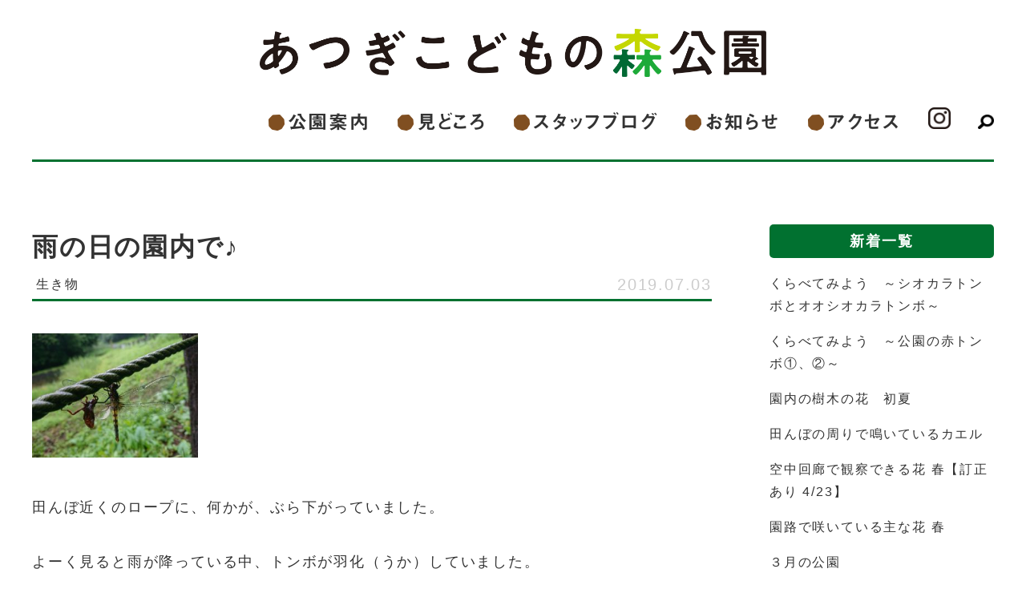

--- FILE ---
content_type: text/html; charset=UTF-8
request_url: https://atsugikodomonomori.com/366
body_size: 9364
content:
<!DOCTYPE html>
<html lang="ja">
<head>

  <meta charset="UTF-8" />
<meta name="viewport" content="width=device-width,initial-scale=1" />
<meta name="format-detection" content="telephone=no">

<title>
  雨の日の園内で♪｜あつぎこどもの森公園</title>
<meta name="description" content="田んぼ近くのロープに、何かが、ぶら下がっていました。よーく見ると雨が降っている中、トンボが羽化（うか）していました。●羽化（うか）：昆虫が、さなぎや幼虫から、成虫になること。&nbsp;" />
<meta property="og:title" content="雨の日の園内で♪" />
<meta property="og:site_name" content="雨の日の園内で♪" />
<meta property="og:type" content="article" />
<meta property="og:url" content="https://atsugikodomonomori.com/366" />
<meta property="og:image" content="https://atsugikodomonomori.com/wp/wp-content/uploads/2021/09/DSC_7410.jpg" />
<meta property="og:description" content="田んぼ近くのロープに、何かが、ぶら下がっていました。よーく見ると雨が降っている中、トンボが羽化（うか）していました。●羽化（うか）：昆虫が、さなぎや幼虫から、成虫になること。&nbsp;" />

<meta name='robots' content='max-image-preview:large' />
<link rel="alternate" type="application/rss+xml" title="あつぎこどもの森公園 &raquo; 雨の日の園内で♪ のコメントのフィード" href="https://atsugikodomonomori.com/366/feed" />
<link rel="alternate" title="oEmbed (JSON)" type="application/json+oembed" href="https://atsugikodomonomori.com/wp-json/oembed/1.0/embed?url=https%3A%2F%2Fatsugikodomonomori.com%2F366" />
<link rel="alternate" title="oEmbed (XML)" type="text/xml+oembed" href="https://atsugikodomonomori.com/wp-json/oembed/1.0/embed?url=https%3A%2F%2Fatsugikodomonomori.com%2F366&#038;format=xml" />
<style id='wp-img-auto-sizes-contain-inline-css' type='text/css'>
img:is([sizes=auto i],[sizes^="auto," i]){contain-intrinsic-size:3000px 1500px}
/*# sourceURL=wp-img-auto-sizes-contain-inline-css */
</style>
<style id='wp-emoji-styles-inline-css' type='text/css'>

	img.wp-smiley, img.emoji {
		display: inline !important;
		border: none !important;
		box-shadow: none !important;
		height: 1em !important;
		width: 1em !important;
		margin: 0 0.07em !important;
		vertical-align: -0.1em !important;
		background: none !important;
		padding: 0 !important;
	}
/*# sourceURL=wp-emoji-styles-inline-css */
</style>
<style id='wp-block-library-inline-css' type='text/css'>
:root{--wp-block-synced-color:#7a00df;--wp-block-synced-color--rgb:122,0,223;--wp-bound-block-color:var(--wp-block-synced-color);--wp-editor-canvas-background:#ddd;--wp-admin-theme-color:#007cba;--wp-admin-theme-color--rgb:0,124,186;--wp-admin-theme-color-darker-10:#006ba1;--wp-admin-theme-color-darker-10--rgb:0,107,160.5;--wp-admin-theme-color-darker-20:#005a87;--wp-admin-theme-color-darker-20--rgb:0,90,135;--wp-admin-border-width-focus:2px}@media (min-resolution:192dpi){:root{--wp-admin-border-width-focus:1.5px}}.wp-element-button{cursor:pointer}:root .has-very-light-gray-background-color{background-color:#eee}:root .has-very-dark-gray-background-color{background-color:#313131}:root .has-very-light-gray-color{color:#eee}:root .has-very-dark-gray-color{color:#313131}:root .has-vivid-green-cyan-to-vivid-cyan-blue-gradient-background{background:linear-gradient(135deg,#00d084,#0693e3)}:root .has-purple-crush-gradient-background{background:linear-gradient(135deg,#34e2e4,#4721fb 50%,#ab1dfe)}:root .has-hazy-dawn-gradient-background{background:linear-gradient(135deg,#faaca8,#dad0ec)}:root .has-subdued-olive-gradient-background{background:linear-gradient(135deg,#fafae1,#67a671)}:root .has-atomic-cream-gradient-background{background:linear-gradient(135deg,#fdd79a,#004a59)}:root .has-nightshade-gradient-background{background:linear-gradient(135deg,#330968,#31cdcf)}:root .has-midnight-gradient-background{background:linear-gradient(135deg,#020381,#2874fc)}:root{--wp--preset--font-size--normal:16px;--wp--preset--font-size--huge:42px}.has-regular-font-size{font-size:1em}.has-larger-font-size{font-size:2.625em}.has-normal-font-size{font-size:var(--wp--preset--font-size--normal)}.has-huge-font-size{font-size:var(--wp--preset--font-size--huge)}.has-text-align-center{text-align:center}.has-text-align-left{text-align:left}.has-text-align-right{text-align:right}.has-fit-text{white-space:nowrap!important}#end-resizable-editor-section{display:none}.aligncenter{clear:both}.items-justified-left{justify-content:flex-start}.items-justified-center{justify-content:center}.items-justified-right{justify-content:flex-end}.items-justified-space-between{justify-content:space-between}.screen-reader-text{border:0;clip-path:inset(50%);height:1px;margin:-1px;overflow:hidden;padding:0;position:absolute;width:1px;word-wrap:normal!important}.screen-reader-text:focus{background-color:#ddd;clip-path:none;color:#444;display:block;font-size:1em;height:auto;left:5px;line-height:normal;padding:15px 23px 14px;text-decoration:none;top:5px;width:auto;z-index:100000}html :where(.has-border-color){border-style:solid}html :where([style*=border-top-color]){border-top-style:solid}html :where([style*=border-right-color]){border-right-style:solid}html :where([style*=border-bottom-color]){border-bottom-style:solid}html :where([style*=border-left-color]){border-left-style:solid}html :where([style*=border-width]){border-style:solid}html :where([style*=border-top-width]){border-top-style:solid}html :where([style*=border-right-width]){border-right-style:solid}html :where([style*=border-bottom-width]){border-bottom-style:solid}html :where([style*=border-left-width]){border-left-style:solid}html :where(img[class*=wp-image-]){height:auto;max-width:100%}:where(figure){margin:0 0 1em}html :where(.is-position-sticky){--wp-admin--admin-bar--position-offset:var(--wp-admin--admin-bar--height,0px)}@media screen and (max-width:600px){html :where(.is-position-sticky){--wp-admin--admin-bar--position-offset:0px}}

/*# sourceURL=wp-block-library-inline-css */
</style><style id='global-styles-inline-css' type='text/css'>
:root{--wp--preset--aspect-ratio--square: 1;--wp--preset--aspect-ratio--4-3: 4/3;--wp--preset--aspect-ratio--3-4: 3/4;--wp--preset--aspect-ratio--3-2: 3/2;--wp--preset--aspect-ratio--2-3: 2/3;--wp--preset--aspect-ratio--16-9: 16/9;--wp--preset--aspect-ratio--9-16: 9/16;--wp--preset--color--black: #000000;--wp--preset--color--cyan-bluish-gray: #abb8c3;--wp--preset--color--white: #ffffff;--wp--preset--color--pale-pink: #f78da7;--wp--preset--color--vivid-red: #cf2e2e;--wp--preset--color--luminous-vivid-orange: #ff6900;--wp--preset--color--luminous-vivid-amber: #fcb900;--wp--preset--color--light-green-cyan: #7bdcb5;--wp--preset--color--vivid-green-cyan: #00d084;--wp--preset--color--pale-cyan-blue: #8ed1fc;--wp--preset--color--vivid-cyan-blue: #0693e3;--wp--preset--color--vivid-purple: #9b51e0;--wp--preset--gradient--vivid-cyan-blue-to-vivid-purple: linear-gradient(135deg,rgb(6,147,227) 0%,rgb(155,81,224) 100%);--wp--preset--gradient--light-green-cyan-to-vivid-green-cyan: linear-gradient(135deg,rgb(122,220,180) 0%,rgb(0,208,130) 100%);--wp--preset--gradient--luminous-vivid-amber-to-luminous-vivid-orange: linear-gradient(135deg,rgb(252,185,0) 0%,rgb(255,105,0) 100%);--wp--preset--gradient--luminous-vivid-orange-to-vivid-red: linear-gradient(135deg,rgb(255,105,0) 0%,rgb(207,46,46) 100%);--wp--preset--gradient--very-light-gray-to-cyan-bluish-gray: linear-gradient(135deg,rgb(238,238,238) 0%,rgb(169,184,195) 100%);--wp--preset--gradient--cool-to-warm-spectrum: linear-gradient(135deg,rgb(74,234,220) 0%,rgb(151,120,209) 20%,rgb(207,42,186) 40%,rgb(238,44,130) 60%,rgb(251,105,98) 80%,rgb(254,248,76) 100%);--wp--preset--gradient--blush-light-purple: linear-gradient(135deg,rgb(255,206,236) 0%,rgb(152,150,240) 100%);--wp--preset--gradient--blush-bordeaux: linear-gradient(135deg,rgb(254,205,165) 0%,rgb(254,45,45) 50%,rgb(107,0,62) 100%);--wp--preset--gradient--luminous-dusk: linear-gradient(135deg,rgb(255,203,112) 0%,rgb(199,81,192) 50%,rgb(65,88,208) 100%);--wp--preset--gradient--pale-ocean: linear-gradient(135deg,rgb(255,245,203) 0%,rgb(182,227,212) 50%,rgb(51,167,181) 100%);--wp--preset--gradient--electric-grass: linear-gradient(135deg,rgb(202,248,128) 0%,rgb(113,206,126) 100%);--wp--preset--gradient--midnight: linear-gradient(135deg,rgb(2,3,129) 0%,rgb(40,116,252) 100%);--wp--preset--font-size--small: 13px;--wp--preset--font-size--medium: 20px;--wp--preset--font-size--large: 36px;--wp--preset--font-size--x-large: 42px;--wp--preset--spacing--20: 0.44rem;--wp--preset--spacing--30: 0.67rem;--wp--preset--spacing--40: 1rem;--wp--preset--spacing--50: 1.5rem;--wp--preset--spacing--60: 2.25rem;--wp--preset--spacing--70: 3.38rem;--wp--preset--spacing--80: 5.06rem;--wp--preset--shadow--natural: 6px 6px 9px rgba(0, 0, 0, 0.2);--wp--preset--shadow--deep: 12px 12px 50px rgba(0, 0, 0, 0.4);--wp--preset--shadow--sharp: 6px 6px 0px rgba(0, 0, 0, 0.2);--wp--preset--shadow--outlined: 6px 6px 0px -3px rgb(255, 255, 255), 6px 6px rgb(0, 0, 0);--wp--preset--shadow--crisp: 6px 6px 0px rgb(0, 0, 0);}:where(.is-layout-flex){gap: 0.5em;}:where(.is-layout-grid){gap: 0.5em;}body .is-layout-flex{display: flex;}.is-layout-flex{flex-wrap: wrap;align-items: center;}.is-layout-flex > :is(*, div){margin: 0;}body .is-layout-grid{display: grid;}.is-layout-grid > :is(*, div){margin: 0;}:where(.wp-block-columns.is-layout-flex){gap: 2em;}:where(.wp-block-columns.is-layout-grid){gap: 2em;}:where(.wp-block-post-template.is-layout-flex){gap: 1.25em;}:where(.wp-block-post-template.is-layout-grid){gap: 1.25em;}.has-black-color{color: var(--wp--preset--color--black) !important;}.has-cyan-bluish-gray-color{color: var(--wp--preset--color--cyan-bluish-gray) !important;}.has-white-color{color: var(--wp--preset--color--white) !important;}.has-pale-pink-color{color: var(--wp--preset--color--pale-pink) !important;}.has-vivid-red-color{color: var(--wp--preset--color--vivid-red) !important;}.has-luminous-vivid-orange-color{color: var(--wp--preset--color--luminous-vivid-orange) !important;}.has-luminous-vivid-amber-color{color: var(--wp--preset--color--luminous-vivid-amber) !important;}.has-light-green-cyan-color{color: var(--wp--preset--color--light-green-cyan) !important;}.has-vivid-green-cyan-color{color: var(--wp--preset--color--vivid-green-cyan) !important;}.has-pale-cyan-blue-color{color: var(--wp--preset--color--pale-cyan-blue) !important;}.has-vivid-cyan-blue-color{color: var(--wp--preset--color--vivid-cyan-blue) !important;}.has-vivid-purple-color{color: var(--wp--preset--color--vivid-purple) !important;}.has-black-background-color{background-color: var(--wp--preset--color--black) !important;}.has-cyan-bluish-gray-background-color{background-color: var(--wp--preset--color--cyan-bluish-gray) !important;}.has-white-background-color{background-color: var(--wp--preset--color--white) !important;}.has-pale-pink-background-color{background-color: var(--wp--preset--color--pale-pink) !important;}.has-vivid-red-background-color{background-color: var(--wp--preset--color--vivid-red) !important;}.has-luminous-vivid-orange-background-color{background-color: var(--wp--preset--color--luminous-vivid-orange) !important;}.has-luminous-vivid-amber-background-color{background-color: var(--wp--preset--color--luminous-vivid-amber) !important;}.has-light-green-cyan-background-color{background-color: var(--wp--preset--color--light-green-cyan) !important;}.has-vivid-green-cyan-background-color{background-color: var(--wp--preset--color--vivid-green-cyan) !important;}.has-pale-cyan-blue-background-color{background-color: var(--wp--preset--color--pale-cyan-blue) !important;}.has-vivid-cyan-blue-background-color{background-color: var(--wp--preset--color--vivid-cyan-blue) !important;}.has-vivid-purple-background-color{background-color: var(--wp--preset--color--vivid-purple) !important;}.has-black-border-color{border-color: var(--wp--preset--color--black) !important;}.has-cyan-bluish-gray-border-color{border-color: var(--wp--preset--color--cyan-bluish-gray) !important;}.has-white-border-color{border-color: var(--wp--preset--color--white) !important;}.has-pale-pink-border-color{border-color: var(--wp--preset--color--pale-pink) !important;}.has-vivid-red-border-color{border-color: var(--wp--preset--color--vivid-red) !important;}.has-luminous-vivid-orange-border-color{border-color: var(--wp--preset--color--luminous-vivid-orange) !important;}.has-luminous-vivid-amber-border-color{border-color: var(--wp--preset--color--luminous-vivid-amber) !important;}.has-light-green-cyan-border-color{border-color: var(--wp--preset--color--light-green-cyan) !important;}.has-vivid-green-cyan-border-color{border-color: var(--wp--preset--color--vivid-green-cyan) !important;}.has-pale-cyan-blue-border-color{border-color: var(--wp--preset--color--pale-cyan-blue) !important;}.has-vivid-cyan-blue-border-color{border-color: var(--wp--preset--color--vivid-cyan-blue) !important;}.has-vivid-purple-border-color{border-color: var(--wp--preset--color--vivid-purple) !important;}.has-vivid-cyan-blue-to-vivid-purple-gradient-background{background: var(--wp--preset--gradient--vivid-cyan-blue-to-vivid-purple) !important;}.has-light-green-cyan-to-vivid-green-cyan-gradient-background{background: var(--wp--preset--gradient--light-green-cyan-to-vivid-green-cyan) !important;}.has-luminous-vivid-amber-to-luminous-vivid-orange-gradient-background{background: var(--wp--preset--gradient--luminous-vivid-amber-to-luminous-vivid-orange) !important;}.has-luminous-vivid-orange-to-vivid-red-gradient-background{background: var(--wp--preset--gradient--luminous-vivid-orange-to-vivid-red) !important;}.has-very-light-gray-to-cyan-bluish-gray-gradient-background{background: var(--wp--preset--gradient--very-light-gray-to-cyan-bluish-gray) !important;}.has-cool-to-warm-spectrum-gradient-background{background: var(--wp--preset--gradient--cool-to-warm-spectrum) !important;}.has-blush-light-purple-gradient-background{background: var(--wp--preset--gradient--blush-light-purple) !important;}.has-blush-bordeaux-gradient-background{background: var(--wp--preset--gradient--blush-bordeaux) !important;}.has-luminous-dusk-gradient-background{background: var(--wp--preset--gradient--luminous-dusk) !important;}.has-pale-ocean-gradient-background{background: var(--wp--preset--gradient--pale-ocean) !important;}.has-electric-grass-gradient-background{background: var(--wp--preset--gradient--electric-grass) !important;}.has-midnight-gradient-background{background: var(--wp--preset--gradient--midnight) !important;}.has-small-font-size{font-size: var(--wp--preset--font-size--small) !important;}.has-medium-font-size{font-size: var(--wp--preset--font-size--medium) !important;}.has-large-font-size{font-size: var(--wp--preset--font-size--large) !important;}.has-x-large-font-size{font-size: var(--wp--preset--font-size--x-large) !important;}
/*# sourceURL=global-styles-inline-css */
</style>

<style id='classic-theme-styles-inline-css' type='text/css'>
/*! This file is auto-generated */
.wp-block-button__link{color:#fff;background-color:#32373c;border-radius:9999px;box-shadow:none;text-decoration:none;padding:calc(.667em + 2px) calc(1.333em + 2px);font-size:1.125em}.wp-block-file__button{background:#32373c;color:#fff;text-decoration:none}
/*# sourceURL=/wp-includes/css/classic-themes.min.css */
</style>
<link rel="https://api.w.org/" href="https://atsugikodomonomori.com/wp-json/" /><link rel="alternate" title="JSON" type="application/json" href="https://atsugikodomonomori.com/wp-json/wp/v2/posts/366" /><link rel="EditURI" type="application/rsd+xml" title="RSD" href="https://atsugikodomonomori.com/wp/xmlrpc.php?rsd" />
<link rel="canonical" href="https://atsugikodomonomori.com/366" />
<link rel='shortlink' href='https://atsugikodomonomori.com/?p=366' />
<link rel="icon" href="https://atsugikodomonomori.com/wp/wp-content/uploads/2021/09/cropped-favi-32x32.png" sizes="32x32" />
<link rel="icon" href="https://atsugikodomonomori.com/wp/wp-content/uploads/2021/09/cropped-favi-192x192.png" sizes="192x192" />
<link rel="apple-touch-icon" href="https://atsugikodomonomori.com/wp/wp-content/uploads/2021/09/cropped-favi-180x180.png" />
<meta name="msapplication-TileImage" content="https://atsugikodomonomori.com/wp/wp-content/uploads/2021/09/cropped-favi-270x270.png" />
		<style type="text/css" id="wp-custom-css">
			.txt16 { font-size: 16px; }



		</style>
			
      <link rel='stylesheet' href='https://atsugikodomonomori.com/wp/wp-content/themes/original-theme/assets/css/html5reset.css' type='text/css' media='all' />
  <link rel='stylesheet' href='https://atsugikodomonomori.com/wp/wp-content/themes/original-theme/assets/css/style.css' type='text/css' media='all' />
    <link rel='stylesheet' href='https://atsugikodomonomori.com/wp/wp-content/themes/original-theme/assets/css/page.css' type='text/css' media='all' />
  <link rel='stylesheet' href='https://atsugikodomonomori.com/wp/wp-content/themes/original-theme/assets/css/post.css' type='text/css' media='all' />
          <script src="https://code.jquery.com/jquery-3.3.1.js"></script>
    <script type="text/javascript" src="https://atsugikodomonomori.com/wp/wp-content/themes/original-theme/assets/js/script.js"></script>
    <script type="text/javascript" src="//webfonts.xserver.jp/js/xserver.js"></script>
	
</head>
<body class="wp-singular post-template-default single single-post postid-366 single-format-standard wp-theme-original-theme">
  <header id="js-header" class="header header--3" role="banner">
        <div id="js-sp-menuBtn" class="sp-menBtn"> <span></span> <span></span> <span></span> </div>
            <div class="header__logo"> <a href="https://atsugikodomonomori.com"><img src="https://atsugikodomonomori.com/wp/wp-content/themes/original-theme/assets/img/common/atsugikodomonomori_logo.png" alt="あつぎこどもの森公園"></a> </div>
    
        <nav class="header__nav header__nav--park">
            <ul class="header__gn">
        <li id="menu-item-65" class="menu-item menu-item-type-post_type menu-item-object-page menu-item-has-children menu-item-65"><a href="https://atsugikodomonomori.com/koen_guide">公園案内</a>
<ul class="sub-menu">
	<li id="menu-item-68" class="menu-item menu-item-type-post_type menu-item-object-page menu-item-68"><a href="https://atsugikodomonomori.com/koen_guide/koen_map">公園マップ</a></li>
</ul>
</li>
<li id="menu-item-30" class="menu-item menu-item-type-post_type menu-item-object-page menu-item-30"><a href="https://atsugikodomonomori.com/spotlight">見どころ</a></li>
<li id="menu-item-59" class="menu-item menu-item-type-post_type menu-item-object-page current_page_parent menu-item-59"><a href="https://atsugikodomonomori.com/blog">スタッフブログ</a></li>
<li id="menu-item-94" class="menu-item menu-item-type-post_type menu-item-object-page menu-item-has-children menu-item-94"><a href="https://atsugikodomonomori.com/news_list">お知らせ</a>
<ul class="sub-menu">
	<li id="menu-item-98" class="menu-item menu-item-type-post_type_archive menu-item-object-news menu-item-98"><a href="https://atsugikodomonomori.com/news">お知らせ</a></li>
	<li id="menu-item-95" class="menu-item menu-item-type-post_type_archive menu-item-object-events menu-item-95"><a href="https://atsugikodomonomori.com/events">イベント</a></li>
</ul>
</li>
<li id="menu-item-31" class="menu-item menu-item-type-post_type menu-item-object-page menu-item-31"><a href="https://atsugikodomonomori.com/access">アクセス</a></li>
        <li class="header__insta"><a href=" https://www.instagram.com/atsugi_kodomonomori" target="_blank"><img src="https://atsugikodomonomori.com/wp/wp-content/themes/original-theme/assets/img/common/insta.png" alt=""></a></li>
        <li class="header__search nosp"><img src="https://atsugikodomonomori.com/wp/wp-content/themes/original-theme/assets/img/common/search.png">
          <ul class="header__searchChild">
            <li>
              <form role="search" method="get" class="searchform" id="searchform" action="https://atsugikodomonomori.com/">
                <div><input type="text" value="" name="s" id="s" style="font-family: ts-unused;"> <button type="submit" class="searchico"><img src="https://atsugikodomonomori.com/wp/wp-content/themes/original-theme/assets/img/common/search.png"></button> </div>
              </form>
            </li>
          </ul>
        </li>
        <li class="header__search nopc">
          <form role="search" method="get" class="searchform" id="searchform" action="https://atsugikodomonomori.com/">
            <div><label class="screen-reader-text" for="s"></label><input type="text" value="" name="s" id="s"><button type="submit" class="searchico"><img src="https://atsugikodomonomori.com/wp/wp-content/themes/original-theme/assets/img/common/search.png"></button></div>
          </form>
        </li>
      </ul>
       </nav>
    <span id="is-nav_bg" class="nav_bg"></span>
</header><div class="contents inner">
      <div class="column column-2c">
    <main class="main">

    <div class="blog-postHeader">
        <h1 class="blog-postTtl">雨の日の園内で♪</h1>
        <div class="blog-post__dateWrap">
          <div class="blog-post__catWrap">
                        <a href="https://atsugikodomonomori.com/category/ikimono" class="blog-post__cat">
              生き物 </a>
                         
          </div>
          <div class="blog-post__date"><time>2019.07.03</time></div>
        </div>
      </div>
     
      <div class="blog-post post">
        
        <p><img decoding="async" class="wp-image-3902 alignnone" src="https://atsugikodomonomori.com/mori/wp-content/uploads/2019/06/DSC_7409-300x225.jpg" sizes="(max-width: 207px) 100vw, 207px" srcset="https://atsugikodomonomori.com/mori/wp-content/uploads/2019/06/DSC_7409-300x225.jpg 300w, https://atsugikodomonomori.com/mori/wp-content/uploads/2019/06/DSC_7409-700x525.jpg 700w, https://atsugikodomonomori.com/mori/wp-content/uploads/2019/06/DSC_7409.jpg 750w" alt="" width="207" height="155" /></p>
<p>田んぼ近くのロープに、何かが、ぶら下がっていました。</p>
<p>よーく見ると雨が降っている中、トンボが羽化（うか）していました。</p>
<p>●羽化（うか）：昆虫が、さなぎや幼虫から、成虫になること。</p>
<p>&nbsp;</p>
<p><img decoding="async" class="wp-image-3904 alignnone" src="https://atsugikodomonomori.com/mori/wp-content/uploads/2019/06/DSC_7405-300x225.jpg" sizes="(max-width: 208px) 100vw, 208px" srcset="https://atsugikodomonomori.com/mori/wp-content/uploads/2019/06/DSC_7405-300x225.jpg 300w, https://atsugikodomonomori.com/mori/wp-content/uploads/2019/06/DSC_7405-700x525.jpg 700w, https://atsugikodomonomori.com/mori/wp-content/uploads/2019/06/DSC_7405.jpg 750w" alt="" width="208" height="156" /></p>
<p><img decoding="async" class="wp-image-3905 alignnone" src="https://atsugikodomonomori.com/mori/wp-content/uploads/2019/06/DSC_7408-300x225.jpg" sizes="(max-width: 209px) 100vw, 209px" srcset="https://atsugikodomonomori.com/mori/wp-content/uploads/2019/06/DSC_7408-300x225.jpg 300w, https://atsugikodomonomori.com/mori/wp-content/uploads/2019/06/DSC_7408-700x525.jpg 700w, https://atsugikodomonomori.com/mori/wp-content/uploads/2019/06/DSC_7408.jpg 750w" alt="" width="209" height="157" /></p>
<p><img loading="lazy" decoding="async" class="wp-image-3906 alignnone" src="https://atsugikodomonomori.com/mori/wp-content/uploads/2019/06/DSC_7427-225x300.jpg" sizes="auto, (max-width: 167px) 100vw, 167px" srcset="https://atsugikodomonomori.com/mori/wp-content/uploads/2019/06/DSC_7427-225x300.jpg 225w, https://atsugikodomonomori.com/mori/wp-content/uploads/2019/06/DSC_7427.jpg 480w" alt="" width="167" height="223" /></p>
<p>東入口のゲートには、小さいカエルさん達がいっぱい。</p>
<p><img loading="lazy" decoding="async" class="wp-image-3907 alignnone" src="https://atsugikodomonomori.com/mori/wp-content/uploads/2019/06/DSC_7420-169x300.jpg" sizes="auto, (max-width: 139px) 100vw, 139px" srcset="https://atsugikodomonomori.com/mori/wp-content/uploads/2019/06/DSC_7420-169x300.jpg 169w, https://atsugikodomonomori.com/mori/wp-content/uploads/2019/06/DSC_7420.jpg 360w" alt="" width="139" height="247" /><img loading="lazy" decoding="async" class="wp-image-3908 alignnone" src="https://atsugikodomonomori.com/mori/wp-content/uploads/2019/06/DSC_7425-225x300.jpg" sizes="auto, (max-width: 185px) 100vw, 185px" srcset="https://atsugikodomonomori.com/mori/wp-content/uploads/2019/06/DSC_7425-225x300.jpg 225w, https://atsugikodomonomori.com/mori/wp-content/uploads/2019/06/DSC_7425.jpg 480w" alt="" width="185" height="247" /></p>
<p>空中回廊には、カタツムリが散歩していました。</p>
<p>踏みつけないようにしないとね・・・</p>
<p>&nbsp;</p>
<p>※来園するお客様へのお願い</p>
<p>公園内の動植物は持って帰ることが出来ませんのでご了承下さい。</p>
<p>また、外来種などの植物、動物などを持ち込むこともできません。</p>
<p>園内の自然保全にご協力をお願い致します。</p>
 </div>
                  <div class="post_link post_link--txt">
                <a class="post_link__left" href="https://atsugikodomonomori.com/235">
          <p><i class=""></i>
            カブトムシ見っけ！！ </p>
        </a>
                        <a class="post_link__right" href="https://atsugikodomonomori.com/387">
          <p>
            5月の公園内の開花情報<i class=""></i></p>
        </a>
         </div>
       </main>
            
<div class="side">


    <h2 class="side_title">新着一覧</h2>
      <div class="side_list">
                      <a class="side_list__item" href="https://atsugikodomonomori.com/3248">くらべてみよう　～シオカラトンボとオオシオカラトンボ～</a>
                      <a class="side_list__item" href="https://atsugikodomonomori.com/3241">くらべてみよう　～公園の赤トンボ①、②～</a>
                      <a class="side_list__item" href="https://atsugikodomonomori.com/3187">園内の樹木の花　初夏</a>
                      <a class="side_list__item" href="https://atsugikodomonomori.com/3131">田んぼの周りで鳴いているカエル</a>
                      <a class="side_list__item" href="https://atsugikodomonomori.com/3126">空中回廊で観察できる花 春【訂正あり 4/23】</a>
                      <a class="side_list__item" href="https://atsugikodomonomori.com/3119">園路で咲いている主な花 春</a>
                      <a class="side_list__item" href="https://atsugikodomonomori.com/3100">３月の公園</a>
                      <a class="side_list__item" href="https://atsugikodomonomori.com/3086">くらべてみよう 在来のタンポポとセイヨウタンポポ</a>
                      <a class="side_list__item" href="https://atsugikodomonomori.com/3082">地味な花たち、どうやって受粉？（春）</a>
                      <a class="side_list__item" href="https://atsugikodomonomori.com/3075">みつけてみよう 春に羽化するトンボたち</a>
                      <a class="side_list__item" href="https://atsugikodomonomori.com/3052">２月の公園</a>
                      <a class="side_list__item" href="https://atsugikodomonomori.com/3047">この付近でよく鳴いている鳥</a>
                  </div>
            <a class="list_dl__link" href="https://atsugikodomonomori.com/blog">一覧を見る</a>

</div>
 </div>
</div>
<footer class="footer" role="contentinfo">
  <div class="fnav_1">
    <p class="fnav_1__logo">
      <img src="https://atsugikodomonomori.com/wp/wp-content/themes/original-theme/assets/img/common/atsugikodomonomori_logo.png" alt="あつぎこどもの森公園">
    </p>

    <div class="fnav_wrap">
      <div class="fnav_1_1">
      <p class="txt-migo fs16">〒243-0202<br>神奈川県厚木市中荻野916−2<br>（管理棟）</p>
      
      <a href="https://atsugikodomonomori.com/contact" class="footer__mail txt-migo mtS">
        お問い合わせフォーム
      </a>
      <a href="tel:046-210-3433" class="footer__telnum txt-migo mtSS">046-210-3433</a>
      <p class="fs14 mtSS">＜指定管理者＞<br>荻野運動公園マネジメント共同企業体</p>
      </div>
      <div class="fnav_1_2">
        <p class="sp_fnav_title">あつぎこどもの森公園メニュー</p>
        <ul class="fnav_nav">
          <li><a href="https://atsugikodomonomori.com/"><span class="footer_pc">あつぎこどもの森公園</span>トップページ</a></li>
          <li><a href="https://atsugikodomonomori.com/koen_guide">公園案内</a></li>
          <li><a href="https://atsugikodomonomori.com/koen_guide/koen_map">公園マップ</a></li>
          <li><a href="https://atsugikodomonomori.com/spotlight">見どころ</a></li>
          <li><a href="https://atsugikodomonomori.com/access">交通アクセス</a></li>
          <li class="footer_insta footer_pc">
          <a href=" https://www.instagram.com/atsugi_kodomonomori" target="_blank"><img src="https://atsugikodomonomori.com/wp/wp-content/themes/original-theme/assets/img/common/insta.png" alt=""></a>
          </li>
        </ul>
      </div>
    
      <div class="fnav_1_3">
        <p class="sp_fnav_title">公園からのお知らせ</p>
        <ul class="fnav_nav">
          <li><a href="https://atsugikodomonomori.com/news_list" >お知らせ</a></li>
          <li><a href="https://atsugikodomonomori.com/events_list" >イベント</a></li>
          <li><a href="https://atsugikodomonomori.com/blog" >スタッフブログ</a></li>
          <li><a href="https://atsugikodomonomori.com/koen_guide/koen-kensho" >公園憲章</a></li>
          <li><a href="https://atsugikodomonomori.com/privacypolicy" >プライバシーポリシー</a></li>
          <li><a href="https://atsugikodomonomori.com/sitemap" >サイトマップ</a></li>
        </ul>
        <p class="footer_insta footer_sp">
          <a href=" https://www.instagram.com/atsugi_kodomonomori" target="_blank"><img src="https://atsugikodomonomori.com/wp/wp-content/themes/original-theme/assets/img/common/insta.png" alt=""></a>
        </p>
      </div>
    </div>

  </div>
  <div class="fnav_2">
    <p class="footer_club_logo" href="https://atsugikodomonomori.com/club/"><img src="https://atsugikodomonomori.com/wp/wp-content/themes/original-theme/assets/img/common/club_logo.png"> </p>

    <p class="sp_fnav_title">あつぎこどもの森クラブメニュー</p>
    <ul class="fnav_nav">
          <li><a href="https://atsugikodomonomori.com/club" >あつぎこどもの森クラブトップページ</a></li>
          <li><a href="https://atsugikodomonomori.com/club/members" >会員募集</a></li>
          <li><a href="https://atsugikodomonomori.com/club/club_entry" >入会申し込みフォーム</a></li>
          <li class="footer_pc"><a href="https://atsugikodomonomori.com/club_events" >あつぎこどもの森クラブ主催イベント</a></li>
          <li class="footer_pc"><a href="https://atsugikodomonomori.com/club_news" >あつぎこどもの森クラブからのおしらせ</a></li>
          <li class="footer_pc"><a href="https://atsugikodomonomori.com/letter" >くぬぎ便り</a></li>
     		<li class="footer_pc"><a href="https://atsugikodomonomori.com/ikimono_guide" >いきものガイド</a></li>
        </ul>
		<p class="footer_insta footer_pc">
          <a href="https://www.facebook.com/profile.php?id=100071990553287" target="_blank"><img src="https://atsugikodomonomori.com/wp/wp-content/themes/original-theme/assets/img/common/fb.png" alt=""></a>
        </p>

    <p class="sp_fnav_title">クラブからのお知らせ</p>
    <ul class="fnav_nav footer_sp">
          <li><a href="https://atsugikodomonomori.com/club_events" >あつぎこどもの森クラブ主催イベント</a></li>
          <li><a href="https://atsugikodomonomori.com/club_news" >あつぎこどもの森クラブからのおしらせ</a></li>
          <li><a href="https://atsugikodomonomori.com/letter" >くぬぎ便り</a></li>
        </ul>

        <p class="footer_insta footer_sp">
          <a href="https://www.facebook.com/profile.php?id=100071990553287" target="_blank"><img src="https://atsugikodomonomori.com/wp/wp-content/themes/original-theme/assets/img/common/fb.png" alt=""></a>
        </p>

        <img class="fnav_2__icon" src="https://atsugikodomonomori.com/wp/wp-content/themes/original-theme/assets/img/common/kunugi_club_icon.png">
  </div>

</footer>
<div class="footer__coppy ">
	<p>本サイトに掲載している情報や文章・画像等の著作物については、これを無断で転載、複製、改変、再利用及び転送、販売、その他の不正利用を固く禁止します。</p>
  　　© 2021 あつぎこどもの森公園
  </div>
<script type="speculationrules">
{"prefetch":[{"source":"document","where":{"and":[{"href_matches":"/*"},{"not":{"href_matches":["/wp/wp-*.php","/wp/wp-admin/*","/wp/wp-content/uploads/*","/wp/wp-content/*","/wp/wp-content/plugins/*","/wp/wp-content/themes/original-theme/*","/*\\?(.+)"]}},{"not":{"selector_matches":"a[rel~=\"nofollow\"]"}},{"not":{"selector_matches":".no-prefetch, .no-prefetch a"}}]},"eagerness":"conservative"}]}
</script>
<script id="wp-emoji-settings" type="application/json">
{"baseUrl":"https://s.w.org/images/core/emoji/17.0.2/72x72/","ext":".png","svgUrl":"https://s.w.org/images/core/emoji/17.0.2/svg/","svgExt":".svg","source":{"concatemoji":"https://atsugikodomonomori.com/wp/wp-includes/js/wp-emoji-release.min.js?ver=6.9"}}
</script>
<script type="module">
/* <![CDATA[ */
/*! This file is auto-generated */
const a=JSON.parse(document.getElementById("wp-emoji-settings").textContent),o=(window._wpemojiSettings=a,"wpEmojiSettingsSupports"),s=["flag","emoji"];function i(e){try{var t={supportTests:e,timestamp:(new Date).valueOf()};sessionStorage.setItem(o,JSON.stringify(t))}catch(e){}}function c(e,t,n){e.clearRect(0,0,e.canvas.width,e.canvas.height),e.fillText(t,0,0);t=new Uint32Array(e.getImageData(0,0,e.canvas.width,e.canvas.height).data);e.clearRect(0,0,e.canvas.width,e.canvas.height),e.fillText(n,0,0);const a=new Uint32Array(e.getImageData(0,0,e.canvas.width,e.canvas.height).data);return t.every((e,t)=>e===a[t])}function p(e,t){e.clearRect(0,0,e.canvas.width,e.canvas.height),e.fillText(t,0,0);var n=e.getImageData(16,16,1,1);for(let e=0;e<n.data.length;e++)if(0!==n.data[e])return!1;return!0}function u(e,t,n,a){switch(t){case"flag":return n(e,"\ud83c\udff3\ufe0f\u200d\u26a7\ufe0f","\ud83c\udff3\ufe0f\u200b\u26a7\ufe0f")?!1:!n(e,"\ud83c\udde8\ud83c\uddf6","\ud83c\udde8\u200b\ud83c\uddf6")&&!n(e,"\ud83c\udff4\udb40\udc67\udb40\udc62\udb40\udc65\udb40\udc6e\udb40\udc67\udb40\udc7f","\ud83c\udff4\u200b\udb40\udc67\u200b\udb40\udc62\u200b\udb40\udc65\u200b\udb40\udc6e\u200b\udb40\udc67\u200b\udb40\udc7f");case"emoji":return!a(e,"\ud83e\u1fac8")}return!1}function f(e,t,n,a){let r;const o=(r="undefined"!=typeof WorkerGlobalScope&&self instanceof WorkerGlobalScope?new OffscreenCanvas(300,150):document.createElement("canvas")).getContext("2d",{willReadFrequently:!0}),s=(o.textBaseline="top",o.font="600 32px Arial",{});return e.forEach(e=>{s[e]=t(o,e,n,a)}),s}function r(e){var t=document.createElement("script");t.src=e,t.defer=!0,document.head.appendChild(t)}a.supports={everything:!0,everythingExceptFlag:!0},new Promise(t=>{let n=function(){try{var e=JSON.parse(sessionStorage.getItem(o));if("object"==typeof e&&"number"==typeof e.timestamp&&(new Date).valueOf()<e.timestamp+604800&&"object"==typeof e.supportTests)return e.supportTests}catch(e){}return null}();if(!n){if("undefined"!=typeof Worker&&"undefined"!=typeof OffscreenCanvas&&"undefined"!=typeof URL&&URL.createObjectURL&&"undefined"!=typeof Blob)try{var e="postMessage("+f.toString()+"("+[JSON.stringify(s),u.toString(),c.toString(),p.toString()].join(",")+"));",a=new Blob([e],{type:"text/javascript"});const r=new Worker(URL.createObjectURL(a),{name:"wpTestEmojiSupports"});return void(r.onmessage=e=>{i(n=e.data),r.terminate(),t(n)})}catch(e){}i(n=f(s,u,c,p))}t(n)}).then(e=>{for(const n in e)a.supports[n]=e[n],a.supports.everything=a.supports.everything&&a.supports[n],"flag"!==n&&(a.supports.everythingExceptFlag=a.supports.everythingExceptFlag&&a.supports[n]);var t;a.supports.everythingExceptFlag=a.supports.everythingExceptFlag&&!a.supports.flag,a.supports.everything||((t=a.source||{}).concatemoji?r(t.concatemoji):t.wpemoji&&t.twemoji&&(r(t.twemoji),r(t.wpemoji)))});
//# sourceURL=https://atsugikodomonomori.com/wp/wp-includes/js/wp-emoji-loader.min.js
/* ]]> */
</script>
 </body>
</html>

--- FILE ---
content_type: text/css
request_url: https://atsugikodomonomori.com/wp/wp-content/themes/original-theme/assets/css/post.css
body_size: 1055
content:
@charset "UTF-8";


.inner_min{
  max-width: 1000px;
  padding-top: 20px;
}

.column-2c{
  display: flex;
  padding-top: 60px;
}
.postList__ttl {
  font-weight: 700;
  font-size: 2.2rem;
  margin-bottom: 3rem;

}

.postList__wrap {
  display: grid;
  grid-template-columns: 1fr 1fr 1fr;
  grid-column-gap: 1.5%;
  grid-row-gap: 1.5rem;
}
.postList__wrap img{
  vertical-align: bottom;
}
.postItem__date{
  font-size: 14px;
  color: #666;
}
.postItem__cat{
  font-size: 14px;
  color: #007130;
}
.postItem__ttl{
  font-size: 18px;
}

.postItem__thumbnail a{
  display: block;
  padding-top: 64%;
  position: relative;
  height: 0;
}

.postItem__thumbnail a img{
  width: 100%;
  height: 100%;
  font-family: "object-fit: cover;";
  -o-object-fit: cover;
  object-fit: cover;
  position: absolute;
  top: 0;
  left: 0;
}

@media (max-width: 780px) {

  .postList__wrap {
    display: grid;
    grid-template-columns: 1fr 1fr;
    grid-column-gap: 1.5%;
    grid-row-gap: 1.5rem;
  }

}

@media (max-width: 480px) {

  .postList__wrap {
    display: block;
  }
 .postItem + .postItem{
   margin-top: 2em;
 }
}

.side{
  width: 280px;
  margin-left: 3em;
}
.main{
  flex: 1;
}

@media only screen and (max-width:980px) {
  .column-2c{
    display: block;
  }
  .side{
    width: 100%;
    margin-left: 0;
    margin-top: 5em;
  }
}
.side_title{
  font-size: 18px;
  background-color: #007130;
  color: #fff;
  padding: 5px;
  text-align: center;
  border-radius: 5px;
  margin-bottom: 1em;
}
.side_list__item{
  display: block;
  font-size: 16px;
}
.side_list__item + .side_list__item{
  margin-top: 1em;
}
.blog-postTtl{
  font-size: 32px;
}
.blog-post__dateWrap{
  border-bottom: 3px solid #007130;;

}
.blog-post__dateWrap{
  display: flex;
  align-items: center;
}
.blog-post__catWrap,
.blog-post__tag{
  display: flex;
  align-items: center;
  font-size: 16px;
}

.blog-post__dateWrap a{
  margin: 0 5px;
  font-size: 16px;
}

.blog-post__date{
 margin-left: auto;
  font-size: 20px;
  color: #ccc;
}
.post{
  font-size: 18px;
  padding:  40px 0;
}
@media only screen and (max-width:980px) {

  .blog-postTtl{
    font-size: 20px;
  }
  .blog-post__dateWrap a,
  .blog-post__catWrap,
  .blog-post__tag{
    font-size: 14px;
  }
  

  .blog-post__date{
    font-size: 16px;
  }
  .post{
    font-size: 14px;
  }
}


.post > * + *{
  margin-top: 2em;
}
.post h2{
  font-size: 150%;
  padding-left: 14px;
  border-left: #007130 5px solid;

}
.post h3{
  font-size: 125%;
  padding: 10px 20px;
  background-color: #f5f5f5;
}
.post h4{
  font-size: 115%;
  border-bottom: #666 dotted 1px;
}


.post_link {
  border-top: 3px solid #ccc;
  margin-top: 3em;
  padding-top: 1em;
  display: flex;
  justify-content: space-between;
}

.post_link__left p{
  position: relative;
  font-size: 16px;
  padding-left: 18px;
}
.post_link__left i{
  position: absolute;
  top: 40%;
  left: 5px;
  content: "";
  width: 5px;
  height: 5px;
  border-right: 1px solid;
  border-bottom: 1px solid;
  transform: rotate(135deg) translateY(-50%);
}

.post_link__right p{
  position: relative;
  text-align: right;
  font-size: 16px;
  padding-right: 18px;
}
.post_link__right i{
  position: absolute;
  top: 50%;
  right: 5px;
  content: "";
  width: 5px;
  height: 5px;
  border-right: 1px solid;
  border-bottom: 1px solid;
  transform: rotate(-45deg) translateY(-50%);
}

.post_kaisai{
  text-align: center;
  font-family: "見出ゴMB31","A-OTF Midashi Go MB31 Pr6N";
  margin: 0 0 2em;
}
